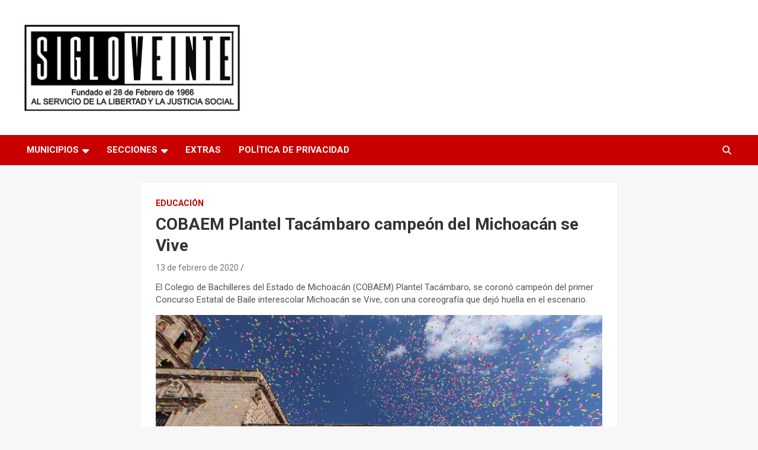

--- FILE ---
content_type: text/html; charset=utf-8
request_url: https://www.google.com/recaptcha/api2/aframe
body_size: 268
content:
<!DOCTYPE HTML><html><head><meta http-equiv="content-type" content="text/html; charset=UTF-8"></head><body><script nonce="db6bgZ4yEmwcPvkVSJYvPw">/** Anti-fraud and anti-abuse applications only. See google.com/recaptcha */ try{var clients={'sodar':'https://pagead2.googlesyndication.com/pagead/sodar?'};window.addEventListener("message",function(a){try{if(a.source===window.parent){var b=JSON.parse(a.data);var c=clients[b['id']];if(c){var d=document.createElement('img');d.src=c+b['params']+'&rc='+(localStorage.getItem("rc::a")?sessionStorage.getItem("rc::b"):"");window.document.body.appendChild(d);sessionStorage.setItem("rc::e",parseInt(sessionStorage.getItem("rc::e")||0)+1);localStorage.setItem("rc::h",'1769014423259');}}}catch(b){}});window.parent.postMessage("_grecaptcha_ready", "*");}catch(b){}</script></body></html>